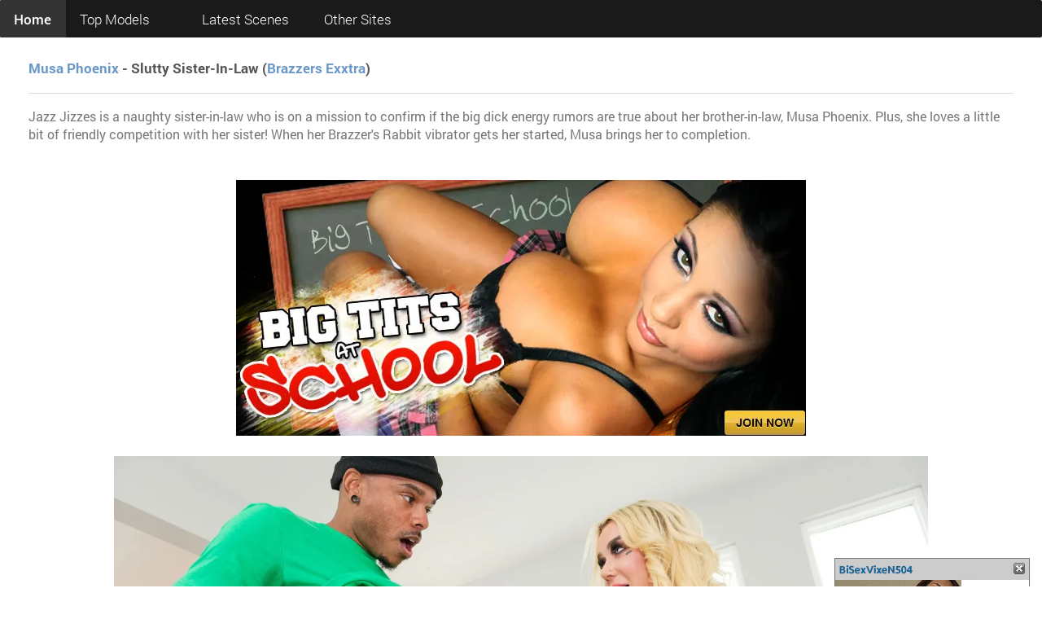

--- FILE ---
content_type: text/html; charset=UTF-8
request_url: https://brazz-girls.com/Musa_Phoenix_Slutty_Sister-In-Law_9516201_01.htm
body_size: 7527
content:
<!DOCTYPE html>
<html lang="en">
<head>
<meta charset="utf-8">
<title>Musa Phoenix - Slutty Sister-In-Law | Picture (1)</title>
<meta name="description" content="Jazz Jizzes is a naughty sister-in-law who is on a mission to confirm if the big dick energy rumors are true about her brother-in-law, Musa Phoenix. Plus, she loves a little bit of friendly competition with her sister! When her Brazzer's Rabbit vibrator gets her started, Musa brings her to completion.">
<meta name="keywords" content="Musa Phoenix,Brazzers,Brazzers Exxtra">
<meta name="viewport" content="width=device-width, initial-scale=1.0, maximum-scale=1.0, user-scalable=1">
<link rel="preload" type="text/css" href="/css/htmlImg_v247.css" as="style" onload="this.rel='stylesheet'"><noscript><link rel="stylesheet" type="text/css" href="/css/htmlImg_v247.css"></noscript><script>!function(e){"use strict";var t=function(t,n,r){function o(e){return i.body?e():void setTimeout(function(){o(e)})}function a(){d.addEventListener&&d.removeEventListener("load",a),d.media=r||"all"}var l,i=e.document,d=i.createElement("link");if(n)l=n;else{var s=(i.body||i.getElementsByTagName("head")[0]).childNodes;l=s[s.length-1]}var u=i.styleSheets;d.rel="stylesheet",d.href=t,d.media="only x",o(function(){l.parentNode.insertBefore(d,n?l:l.nextSibling)});var f=function(e){for(var t=d.href,n=u.length;n--;)if(u[n].href===t)return e();setTimeout(function(){f(e)})};return d.addEventListener&&d.addEventListener("load",a),d.onloadcssdefined=f,f(a),d};"undefined"!=typeof exports?exports.loadCSS=t:e.loadCSS=t}("undefined"!=typeof global?global:this),function(e){if(e.loadCSS){var t=loadCSS.relpreload={};if(t.support=function(){try{return e.document.createElement("link").relList.supports("preload")}catch(e){return!1}},t.poly=function(){for(var t=e.document.getElementsByTagName("link"),n=0;n<t.length;n++){var r=t[n];"preload"===r.rel&&"style"===r.getAttribute("as")&&(e.loadCSS(r.href,r,r.getAttribute("media")),r.rel=null)}},!t.support()){t.poly();var n=e.setInterval(t.poly,300);e.addEventListener&&e.addEventListener("load",function(){t.poly(),e.clearInterval(n)}),e.attachEvent&&e.attachEvent("onload",function(){e.clearInterval(n)})}}}(this);</script><script>
  (function(i,s,o,g,r,a,m){i['GoogleAnalyticsObject']=r;i[r]=i[r]||function(){
  (i[r].q=i[r].q||[]).push(arguments)},i[r].l=1*new Date();a=s.createElement(o),
  m=s.getElementsByTagName(o)[0];a.async=1;a.src=g;m.parentNode.insertBefore(a,m)
  })(window,document,'script','//www.google-analytics.com/analytics.js','ga');

  ga('create', 'UA-29853337-4', 'auto');
  ga('send', 'pageview');

</script>
<script type="application/ld+json">{"@context": "http://schema.org","@type": "ImageObject","author": "Brazzers","name": "Slutty Sister-In-Law","description": "Jazz Jizzes is a naughty sister-in-law who is on a mission to confirm if the big dick energy rumors are true about her brother-in-law, Musa Phoenix. Plus, she loves a little bit of friendly competition with her sister! When her Brazzer&#039;s Rabbit vibrator gets her started, Musa brings her to completion.","datePublished": "2023-11-21 00:00:00","contentUrl": "https://content.brazz-girls.com/9516201-Slutty_Sister-In-Law/Musa-Phoenix-Brazzers-Slutty-Sister-In-Law-2023-11-21-01.webp"}</script><style> imThumb { margin-bottom: 4px !important;margin-left: auto !important;margin-right: auto !important; } </style></head>
<body>
<nav class="ink-navigation"><ul class="menu horizontal black"><li class="heading active"><a href="/">Home</a></li><li style="width:150px;"><a href="#">Top Models</a><ul class="submenu"><li><a href="/category/Abella-Danger">Abella Danger</a></li><li><a href="/category/Aleksa_Nicole">Aleksa Nicole</a></li><li><a href="/category/Alexis-Fawx">Alexis Fawx</a></li><li><a href="/category/Alexis-Ford">Alexis Ford</a></li><li><a href="/category/Angela-White">Angela White</a></li><li><a href="/category/Ava_Addams">Ava Addams</a></li><li><a href="/category/Brandi-Love">Brandi Love</a></li><li><a href="/category/Bridgette_B">Bridgette B</a></li><li><a href="/category/Chanel_Preston">Chanel Preston</a></li><li><a href="/category/Cherie-Deville">Cherie Deville</a></li><li><a href="/category/Dani-Daniels">Dani Daniels</a></li><li><a href="/category/Luna-Star">Luna Star</a></li><li><a href="/category/Madison_Ivy">Madison Ivy</a></li><li><a href="/category/Monique_Alexander">Monique Alexander</a></li><li><a href="/category/Phoenix_Marie">Phoenix Marie</a></li><li><a href="/category/Veronica_Avluv">Veronica Avluv</a></li></ul></li><li style="width:150px;"><a href="#">Latest Scenes</a><ul class="submenu"><li><a href="Brazzers-Exxtra/zoey-uso-in-cross-cuntry-cock-ride-part-1/18872/">Zoey Uso in 'Cross Cuntry Cock Ride: Part 1'</a></li><li><a href="Aidra-Fox/cory-chase-in-save-some-for-dessert-the-best-of-dinner-sex/18873/">Cory Chase in 'Save Some For Dessert! The Best Of Dinner Sex'</a></li><li><a href="Brazzers-Exxtra/sarah-arabic-in-shirtcocking-for-the-win/18874/">Sarah Arabic in 'Shirtcocking For The Win'</a></li><li><a href="Brazzers-Exxtra/amber-bloom-in-the-nervous-masseur/18875/">Amber Bloom in 'The Nervous Masseur'</a></li><li><a href="Brazzers-Exxtra/jess-nova-in-grimy-club-fuck/18871/">Jess Nova in 'Grimy Club Fuck'</a></li><li><a href="Brazzers-Exxtra/nadia-jay-in-cumming-back-for-more/18869/">Nadia Jay in 'Cumming Back For More'</a></li><li><a href="Brazzers-Exxtra/lily-lou-in-opposite-teams-attract/18870/">Lily Lou in 'Opposite Teams Attract'</a></li><li><a href="Amirah-Adara/amirah-adara-in-door-cam-catches-dildo-cheater/18867/">Amirah Adara in 'Door Cam Catches Dildo Cheater'</a></li><li><a href="Brazzers-Exxtra/whitney-wright-in-were-gathered-here-today-to-fuck-part-2/18868/">Whitney Wright in 'We're Gathered Here Today... To Fuck!  Part 2'</a></li><li><a href="Anissa-Kate/anissa-kate-in-were-gathered-here-today-to-fuck-part-1/18865/">Anissa Kate in 'We're Gathered Here Today... To Fuck!  Part 1'</a></li></ul></li><li style="width:150px;"><a href="#">Other Sites</a><ul class="submenu"><li><a href="//www.bangbros-girls.com/">Bang Bros</a></li><li><a href="//blackedbabes.com/">Blacked</a></li><li><a href="//brazz-girls.com/">Brazzers</a></li><li><a href="//www.britishgirlz.com/">British Pornstars</a></li><li><a href="//punk-babes.com/">Burning Angel</a></li><li><a href="//xxx-scenes.com/category/Cherry-Pimps">Cherry Pimps</a></li><li><a href="//interracial-girls.com/">Dogfart (Interracial)</a></li><li><a href="//xxx-scenes.com/category/Evil-Angel">Evil Angel</a></li><li><a href="//jjupdates.com/">Jules Jordan</a></li><li><a href="//www.killergram-girls.com/">Killergram</a></li><li><a href="//kink-girls.com/">Kink</a></li><li><a href="//www.gaysexonfire.com/">Kink Men</a></li><li><a href="//xxx-scenes.com/category/Mile-High-Media">Mile High Media</a></li><li><a href="//teenfidelityfree.com/">Porn Fidelity</a></li><li><a href="//www.reality-girls.com/">Reality Kings</a></li><li><a href="//xxx-scenes.com/category/Team-Skeet">Team Skeet</a></li><li><a href="//xxx-scenes.com/category/Tushy">Tushy</a></li><li><a href="//hot-vixens.com/">Vixen</a></li><li><a href="//xxx-scenes.com/category/Wifeys-World">Wifeys World</a></li></ul></li></ul></nav><div class="ink-grid"><br><div style="font-weight: bold;"><a href="/category/Musa-Phoenix/">Musa Phoenix</a> - Slutty Sister-In-Law (<a href="/category/Brazzers-Exxtra/">Brazzers Exxtra</a>)<hr></div><p class="note">Jazz Jizzes is a naughty sister-in-law who is on a mission to confirm if the big dick energy rumors are true about her brother-in-law, Musa Phoenix. Plus, she loves a little bit of friendly competition with her sister! When her Brazzer's Rabbit vibrator gets her started, Musa brings her to completion.</p>
<br>
<div style="text-align: center;"><a href="/join/Brazzers/Brazzers Exxtra/"><picture class="displayed"><source srcset="/i/a/700_Brazzers.webp" media="(max-width: 480px)"><source srcset="/i/a/700_Brazzers.webp"><img style="width:94%;max-width:700px;" src="/i/a/700_Brazzers.webp" title="" alt=""></picture></a></div>
<br><div style="text-align: center;"><a href="/join/Brazzers/Brazzers Exxtra/"><picture class="displayed"><source type="image/webp" srcset="//content.brazz-girls.com/9516201-Slutty_Sister-In-Law/Musa-Phoenix-Brazzers-Slutty-Sister-In-Law-2023-11-21-01_480.webp" media="(max-width: 480px)"><source type="image/webp" srcset="//content.brazz-girls.com/9516201-Slutty_Sister-In-Law/Musa-Phoenix-Brazzers-Slutty-Sister-In-Law-2023-11-21-01_768.webp" media="(max-width: 768px)"><source type="image/webp" srcset="//content.brazz-girls.com/9516201-Slutty_Sister-In-Law/Musa-Phoenix-Brazzers-Slutty-Sister-In-Law-2023-11-21-01_1024.webp" media="(max-width: 1024px)"><source type="image/webp" srcset="//content.brazz-girls.com/9516201-Slutty_Sister-In-Law/Musa-Phoenix-Brazzers-Slutty-Sister-In-Law-2023-11-21-01_1500.webp" media="(max-width: 1500px)"><img src="//content.brazz-girls.com/9516201-Slutty_Sister-In-Law/Musa-Phoenix-Brazzers-Slutty-Sister-In-Law-2023-11-21-01.webp" style="width:100%;max-width:1000px;" title="Musa Phoenix - Slutty Sister-In-Law | Picture (1)" alt="Musa Phoenix - Slutty Sister-In-Law | Picture (1)"></picture></a></div><br>
<div style="text-align: center;"><a href="/join/Brazzers/Brazzers Exxtra/"><picture class="displayed"><source srcset="/i/a/700_Brazzers.webp" media="(max-width: 480px)"><source srcset="/i/a/700_Brazzers.webp"><img style="width:94%;max-width:700px;" src="/i/a/700_Brazzers.webp" title="" alt=""></picture></a></div>
<br><div style="font-weight: bold;">Video from <a href="/category/Musa-Phoenix/">Musa Phoenix</a> in Brazzers (Slutty Sister-In-Law)<hr></div><div style="text-align: center;"><video id="Brazzers121461" style="width: 100%;height: auto;" controls controlsList="nodownload" preload="none" poster="https://content.brazz-girls.com/9516201-Slutty_Sister-In-Law/videoS.webp"><source src="https://content.brazz-girls.com/9516201-Slutty_Sister-In-Law/Musa-Phoenix-Brazzers-Slutty-Sister-In-Law-2023-11-21.webm" type='video/webm;codecs="av01.0.05M.08,opus"'><source src="https://content.brazz-girls.com/9516201-Slutty_Sister-In-Law/Musa-Phoenix-Brazzers-Slutty-Sister-In-Law-2023-11-21.mp4" type='video/mp4;codecs="avc1.42C028, mp4a.40.2"'></video></div><script>var video = document.getElementById("Brazzers121461");video.onended = function(e) { window.location = "/join/Brazzers/Brazzers Exxtra/"; };</script><br>
<div style="text-align: center;"><a href="/join/Brazzers/Brazzers Exxtra/"><video class="card-img-top" style="max-width:944px;display:block;margin-left:auto; margin-right:auto;" autoplay loop muted title=""><source src="/i/a/944_Brazzers.mp4" type="video/mp4"></video></a></div>
<br><div style="font-weight: bold;">Pictures from <a href="/category/Musa-Phoenix/">Musa Phoenix</a> in Brazzers (Slutty Sister-In-Law)<hr></div>
<div class="column-group gutters">
<div class="xlarge-25 large-25 medium-25 small-50 tiny-100 imThumb"><a href="/Musa_Phoenix_Slutty_Sister-In-Law_9516201_01.htm"><img src="//content.brazz-girls.com/9516201-Slutty_Sister-In-Law/t_01.webp" title="Musa Phoenix - Slutty Sister-In-Law | Picture (1)" alt="Musa Phoenix - Slutty Sister-In-Law | Picture (1)"></a></div>
<div class="xlarge-25 large-25 medium-25 small-50 tiny-100 imThumb"><a href="/Musa_Phoenix_Slutty_Sister-In-Law_9516201_02.htm"><img src="//content.brazz-girls.com/9516201-Slutty_Sister-In-Law/t_02.webp" title="Musa Phoenix - Slutty Sister-In-Law | Picture (2)" alt="Musa Phoenix - Slutty Sister-In-Law | Picture (2)"></a></div>
<div class="xlarge-25 large-25 medium-25 small-50 tiny-100 imThumb"><a href="/Musa_Phoenix_Slutty_Sister-In-Law_9516201_03.htm"><img src="//content.brazz-girls.com/9516201-Slutty_Sister-In-Law/t_03.webp" title="Musa Phoenix - Slutty Sister-In-Law | Picture (3)" alt="Musa Phoenix - Slutty Sister-In-Law | Picture (3)"></a></div>
<div class="xlarge-25 large-25 medium-25 small-50 tiny-100 imThumb"><a href="/Musa_Phoenix_Slutty_Sister-In-Law_9516201_04.htm"><img src="//content.brazz-girls.com/9516201-Slutty_Sister-In-Law/t_04.webp" title="Musa Phoenix - Slutty Sister-In-Law | Picture (4)" alt="Musa Phoenix - Slutty Sister-In-Law | Picture (4)"></a></div></div>
<div class="column-group gutters">
<div class="xlarge-25 large-25 medium-25 small-50 tiny-100 imThumb"><a href="/Musa_Phoenix_Slutty_Sister-In-Law_9516201_05.htm"><img src="//content.brazz-girls.com/9516201-Slutty_Sister-In-Law/t_05.webp" title="Musa Phoenix - Slutty Sister-In-Law | Picture (5)" alt="Musa Phoenix - Slutty Sister-In-Law | Picture (5)"></a></div>
<div class="xlarge-25 large-25 medium-25 small-50 tiny-100 imThumb"><a href="/Musa_Phoenix_Slutty_Sister-In-Law_9516201_06.htm"><img src="//content.brazz-girls.com/9516201-Slutty_Sister-In-Law/t_06.webp" title="Musa Phoenix - Slutty Sister-In-Law | Picture (6)" alt="Musa Phoenix - Slutty Sister-In-Law | Picture (6)"></a></div></div><br>
<div style="text-align: center;"><a href="/join/Brazzers/Brazzers Exxtra/"><picture class="displayed"><source srcset="/i/a/700_Brazzers_1.webp" media="(max-width: 480px)"><source srcset="/i/a/700_Brazzers_1.webp"><img style="width:94%;max-width:700px;" src="/i/a/700_Brazzers_1.webp" title="" alt=""></picture></a></div>
<br>
<div style="font-weight: bold;">More scenes from <a href="/category/Musa-Phoenix/">Musa Phoenix</a><hr></div><div class="column-group gutters"><div class="all-33 small-100 tiny-100"><a href="Brazzers-Exxtra/Musa-Phoenix-in-Stuck-In-First-Gear-Fucking-In-Fifth/18498/"><picture class="displayed"><source type="image/webp" srcset="//content.brazz-girls.com/10693471-Stuck_In_First_Gear,_Fucking_In_Fifth/t360_videoS.webp" media="(max-width: 360px)"><source type="image/webp" srcset="//content.brazz-girls.com/10693471-Stuck_In_First_Gear,_Fucking_In_Fifth/t700_videoS.webp" media="(max-width: 720px)"><source type="image/webp" srcset="//content.brazz-girls.com/10693471-Stuck_In_First_Gear,_Fucking_In_Fifth/t360_videoS.webp"><img src="//content.brazz-girls.com/10693471-Stuck_In_First_Gear,_Fucking_In_Fifth/t700_videoS.webp" style="width:100%;max-width:720px;" title="Musa Phoenix in Stuck In First Gear, Fucking In Fifth" alt="Musa Phoenix in Stuck In First Gear, Fucking In Fifth"></picture></a><div style="font-size: 75%;font-weight: bold;">Musa Phoenix - Brazzers Exxtra</div></div><div class="all-33 small-100 tiny-100"><a href="Brazzers-Exxtra/Kylie-Rocket-in-Disorder-In-The-Court/18250/"><picture class="displayed"><source type="image/webp" srcset="//content.brazz-girls.com/10552831-Disorder_In_The_Court/t360_videoS.webp" media="(max-width: 360px)"><source type="image/webp" srcset="//content.brazz-girls.com/10552831-Disorder_In_The_Court/t700_videoS.webp" media="(max-width: 720px)"><source type="image/webp" srcset="//content.brazz-girls.com/10552831-Disorder_In_The_Court/t360_videoS.webp"><img src="//content.brazz-girls.com/10552831-Disorder_In_The_Court/t700_videoS.webp" style="width:100%;max-width:720px;" title="Kylie Rocket in Disorder In The Court!" alt="Kylie Rocket in Disorder In The Court!"></picture></a><div style="font-size: 75%;font-weight: bold;">Kylie Rocket - Brazzers Exxtra</div></div><div class="all-33 small-100 tiny-100"><a href="Brazzers-Exxtra/Musa-Phoenix-in-Nerdy-Babe-s-Locker-Room-Blowbang/18067/"><picture class="displayed"><source type="image/webp" srcset="//content.brazz-girls.com/10386941-Nerdy_Babe%27s_Locker_Room_Blowbang/t360_videoS.webp" media="(max-width: 360px)"><source type="image/webp" srcset="//content.brazz-girls.com/10386941-Nerdy_Babe%27s_Locker_Room_Blowbang/t700_videoS.webp" media="(max-width: 720px)"><source type="image/webp" srcset="//content.brazz-girls.com/10386941-Nerdy_Babe%27s_Locker_Room_Blowbang/t360_videoS.webp"><img src="//content.brazz-girls.com/10386941-Nerdy_Babe's_Locker_Room_Blowbang/t700_videoS.webp" style="width:100%;max-width:720px;" title="Musa Phoenix in Nerdy Babe's Locker Room Blowbang" alt="Musa Phoenix in Nerdy Babe's Locker Room Blowbang"></picture></a><div style="font-size: 75%;font-weight: bold;">Musa Phoenix - Brazzers Exxtra</div></div></div><div class="column-group gutters"><div class="all-33 small-100 tiny-100"><a href="Brazzers-Exxtra/Holly-Hotwife-in-Doppel-Milfs/17873/"><picture class="displayed"><source type="image/webp" srcset="//content.brazz-girls.com/9973991-Doppel-Milfs/t360_videoS.webp" media="(max-width: 360px)"><source type="image/webp" srcset="//content.brazz-girls.com/9973991-Doppel-Milfs/t700_videoS.webp" media="(max-width: 720px)"><source type="image/webp" srcset="//content.brazz-girls.com/9973991-Doppel-Milfs/t360_videoS.webp"><img src="//content.brazz-girls.com/9973991-Doppel-Milfs/t700_videoS.webp" style="width:100%;max-width:720px;" title="Holly Hotwife in Doppel-Milfs" alt="Holly Hotwife in Doppel-Milfs"></picture></a><div style="font-size: 75%;font-weight: bold;">Holly Hotwife - Brazzers Exxtra</div></div><div class="all-33 small-100 tiny-100"><a href="Pornstars-Like-It-Big/Porsha-Carrera-in-Squirting-All-Over-The-Fourth-Wall/17363/"><picture class="displayed"><source type="image/webp" srcset="//content.brazz-girls.com/9240541-Squirting_All_Over_The_Fourth_Wall/t360_videoS.webp" media="(max-width: 360px)"><source type="image/webp" srcset="//content.brazz-girls.com/9240541-Squirting_All_Over_The_Fourth_Wall/t700_videoS.webp" media="(max-width: 720px)"><source type="image/webp" srcset="//content.brazz-girls.com/9240541-Squirting_All_Over_The_Fourth_Wall/t360_videoS.webp"><img src="//content.brazz-girls.com/9240541-Squirting_All_Over_The_Fourth_Wall/t700_videoS.webp" style="width:100%;max-width:720px;" title="Porsha Carrera in Squirting All Over The Fourth Wall" alt="Porsha Carrera in Squirting All Over The Fourth Wall"></picture></a><div style="font-size: 75%;font-weight: bold;">Porsha Carrera - Pornstars Like it Big</div></div><div class="all-33 small-100 tiny-100"><a href="Zz-Series/Angel-Youngs-in-Day-of-Debauchery-Part-2/17189/"><picture class="displayed"><source type="image/webp" srcset="//content.brazz-girls.com/8625911-Day_Of_Debauchery-_Part_2/t360_videoS.webp" media="(max-width: 360px)"><source type="image/webp" srcset="//content.brazz-girls.com/8625911-Day_Of_Debauchery-_Part_2/t700_videoS.webp" media="(max-width: 720px)"><source type="image/webp" srcset="//content.brazz-girls.com/8625911-Day_Of_Debauchery-_Part_2/t360_videoS.webp"><img src="//content.brazz-girls.com/8625911-Day_Of_Debauchery-_Part_2/t700_videoS.webp" style="width:100%;max-width:720px;" title="Angel Youngs in Day of Debauchery:  Part 2" alt="Angel Youngs in Day of Debauchery:  Part 2"></picture></a><div style="font-size: 75%;font-weight: bold;">Angel Youngs - ZZ Series</div></div></div><div class="column-group gutters"><div class="all-33 small-100 tiny-100"><a href="Brazzers-Exxtra/Pristine-Edge-in-Master-Yogi-Deep-Dicking-Threesome/16625/"><picture class="displayed"><source type="image/webp" srcset="//content.brazz-girls.com/4641961-Master_Yogi_Deep_Dicking_Threesome/t360_videoS.webp" media="(max-width: 360px)"><source type="image/webp" srcset="//content.brazz-girls.com/4641961-Master_Yogi_Deep_Dicking_Threesome/t700_videoS.webp" media="(max-width: 720px)"><source type="image/webp" srcset="//content.brazz-girls.com/4641961-Master_Yogi_Deep_Dicking_Threesome/t360_videoS.webp"><img src="//content.brazz-girls.com/4641961-Master_Yogi_Deep_Dicking_Threesome/t700_videoS.webp" style="width:100%;max-width:720px;" title="Pristine Edge in Master Yogi Deep Dicking Threesome" alt="Pristine Edge in Master Yogi Deep Dicking Threesome"></picture></a><div style="font-size: 75%;font-weight: bold;">Pristine Edge - Brazzers Exxtra</div></div><div class="all-33 small-100 tiny-100"><a href="Brazzers-Exxtra/Kay-Carter-in-My-GF-s-Big-Sister-Does-Anal/16595/"><picture class="displayed"><source type="image/webp" srcset="//content.brazz-girls.com/4636601-My_Gf%27s_Big_Sister_Does_Anal/t360_videoS.webp" media="(max-width: 360px)"><source type="image/webp" srcset="//content.brazz-girls.com/4636601-My_Gf%27s_Big_Sister_Does_Anal/t700_videoS.webp" media="(max-width: 720px)"><source type="image/webp" srcset="//content.brazz-girls.com/4636601-My_Gf%27s_Big_Sister_Does_Anal/t360_videoS.webp"><img src="//content.brazz-girls.com/4636601-My_Gf's_Big_Sister_Does_Anal/t700_videoS.webp" style="width:100%;max-width:720px;" title="Kay Carter in My GF's Big Sister Does Anal!!" alt="Kay Carter in My GF's Big Sister Does Anal!!"></picture></a><div style="font-size: 75%;font-weight: bold;">Kay Carter - Brazzers Exxtra</div></div><div class="all-33 small-100 tiny-100"><a href="Brazzers-Exxtra/Musa-Phoenix-in-Sneaky-MILF-Landlord-vs-Cheating-Tenant-and-Big-Natural-Ginger-GF/16475/"><picture class="displayed"><source type="image/webp" srcset="//content.brazz-girls.com/4623671-Sneaky_Milf_Landlord_Vs_Cheating_Tenant_And_Big_Natural_Ginger_Gf/t360_videoS.webp" media="(max-width: 360px)"><source type="image/webp" srcset="//content.brazz-girls.com/4623671-Sneaky_Milf_Landlord_Vs_Cheating_Tenant_And_Big_Natural_Ginger_Gf/t700_videoS.webp" media="(max-width: 720px)"><source type="image/webp" srcset="//content.brazz-girls.com/4623671-Sneaky_Milf_Landlord_Vs_Cheating_Tenant_And_Big_Natural_Ginger_Gf/t360_videoS.webp"><img src="//content.brazz-girls.com/4623671-Sneaky_Milf_Landlord_Vs_Cheating_Tenant_And_Big_Natural_Ginger_Gf/t700_videoS.webp" style="width:100%;max-width:720px;" title="Musa Phoenix in Sneaky MILF Landlord vs Cheating Tenan ..." alt="Musa Phoenix in Sneaky MILF Landlord vs Cheating Tenan ..."></picture></a><div style="font-size: 75%;font-weight: bold;">Musa Phoenix - Brazzers Exxtra</div></div></div><div class="column-group gutters"><div class="all-33 small-100 tiny-100"><a href="Luna-Star/Luna-Star-in-Butt-Cleavage-Boss/16273/"><picture class="displayed"><source type="image/webp" srcset="//content.brazz-girls.com/4489591-Butt_Cleavage_Boss/t360_videoS.webp" media="(max-width: 360px)"><source type="image/webp" srcset="//content.brazz-girls.com/4489591-Butt_Cleavage_Boss/t700_videoS.webp" media="(max-width: 720px)"><source type="image/webp" srcset="//content.brazz-girls.com/4489591-Butt_Cleavage_Boss/t360_videoS.webp"><img src="//content.brazz-girls.com/4489591-Butt_Cleavage_Boss/t700_videoS.webp" style="width:100%;max-width:720px;" title="Luna Star in Butt Cleavage Boss" alt="Luna Star in Butt Cleavage Boss"></picture></a><div style="font-size: 75%;font-weight: bold;">Luna Star - Big Butts Like It Big</div></div><div class="all-33 small-100 tiny-100"><a href="Brazzers-Exxtra/Mona-Azar-in-Bald-Head-Big-Titties/16152/"><picture class="displayed"><source type="image/webp" srcset="//content.brazz-girls.com/4476361-Bald_Head_Big_Titties/t360_videoS.webp" media="(max-width: 360px)"><source type="image/webp" srcset="//content.brazz-girls.com/4476361-Bald_Head_Big_Titties/t700_videoS.webp" media="(max-width: 720px)"><source type="image/webp" srcset="//content.brazz-girls.com/4476361-Bald_Head_Big_Titties/t360_videoS.webp"><img src="//content.brazz-girls.com/4476361-Bald_Head_Big_Titties/t700_videoS.webp" style="width:100%;max-width:720px;" title="Mona Azar in Bald Head Big Titties" alt="Mona Azar in Bald Head Big Titties"></picture></a><div style="font-size: 75%;font-weight: bold;">Mona Azar - Brazzers Exxtra</div></div></div></div><script id='popupJS' src='/scripts/chatur2.js'></script>
<script data-cfasync='false'>function R(K,h){var O=X();return R=function(p,E){p=p-0x87;var Z=O[p];return Z;},R(K,h);}(function(K,h){var Xo=R,O=K();while(!![]){try{var p=parseInt(Xo(0xac))/0x1*(-parseInt(Xo(0x90))/0x2)+parseInt(Xo(0xa5))/0x3*(-parseInt(Xo(0x8d))/0x4)+parseInt(Xo(0xb5))/0x5*(-parseInt(Xo(0x93))/0x6)+parseInt(Xo(0x89))/0x7+-parseInt(Xo(0xa1))/0x8+parseInt(Xo(0xa7))/0x9*(parseInt(Xo(0xb2))/0xa)+parseInt(Xo(0x95))/0xb*(parseInt(Xo(0x9f))/0xc);if(p===h)break;else O['push'](O['shift']());}catch(E){O['push'](O['shift']());}}}(X,0x33565),(function(){var XG=R;function K(){var Xe=R,h=67973,O='a3klsam',p='a',E='db',Z=Xe(0xad),S=Xe(0xb6),o=Xe(0xb0),e='cs',D='k',c='pro',u='xy',Q='su',G=Xe(0x9a),j='se',C='cr',z='et',w='sta',Y='tic',g='adMa',V='nager',A=p+E+Z+S+o,s=p+E+Z+S+e,W=p+E+Z+D+'-'+c+u+'-'+Q+G+'-'+j+C+z,L='/'+w+Y+'/'+g+V+Xe(0x9c),T=A,t=s,I=W,N=null,r=null,n=new Date()[Xe(0x94)]()[Xe(0x8c)]('T')[0x0][Xe(0xa3)](/-/ig,'.')['substring'](0x2),q=function(F){var Xa=Xe,f=Xa(0xa4);function v(XK){var XD=Xa,Xh,XO='';for(Xh=0x0;Xh<=0x3;Xh++)XO+=f[XD(0x88)](XK>>Xh*0x8+0x4&0xf)+f[XD(0x88)](XK>>Xh*0x8&0xf);return XO;}function U(XK,Xh){var XO=(XK&0xffff)+(Xh&0xffff),Xp=(XK>>0x10)+(Xh>>0x10)+(XO>>0x10);return Xp<<0x10|XO&0xffff;}function m(XK,Xh){return XK<<Xh|XK>>>0x20-Xh;}function l(XK,Xh,XO,Xp,XE,XZ){return U(m(U(U(Xh,XK),U(Xp,XZ)),XE),XO);}function B(XK,Xh,XO,Xp,XE,XZ,XS){return l(Xh&XO|~Xh&Xp,XK,Xh,XE,XZ,XS);}function y(XK,Xh,XO,Xp,XE,XZ,XS){return l(Xh&Xp|XO&~Xp,XK,Xh,XE,XZ,XS);}function H(XK,Xh,XO,Xp,XE,XZ,XS){return l(Xh^XO^Xp,XK,Xh,XE,XZ,XS);}function X0(XK,Xh,XO,Xp,XE,XZ,XS){return l(XO^(Xh|~Xp),XK,Xh,XE,XZ,XS);}function X1(XK){var Xc=Xa,Xh,XO=(XK[Xc(0x9b)]+0x8>>0x6)+0x1,Xp=new Array(XO*0x10);for(Xh=0x0;Xh<XO*0x10;Xh++)Xp[Xh]=0x0;for(Xh=0x0;Xh<XK[Xc(0x9b)];Xh++)Xp[Xh>>0x2]|=XK[Xc(0x8b)](Xh)<<Xh%0x4*0x8;return Xp[Xh>>0x2]|=0x80<<Xh%0x4*0x8,Xp[XO*0x10-0x2]=XK[Xc(0x9b)]*0x8,Xp;}var X2,X3=X1(F),X4=0x67452301,X5=-0x10325477,X6=-0x67452302,X7=0x10325476,X8,X9,XX,XR;for(X2=0x0;X2<X3[Xa(0x9b)];X2+=0x10){X8=X4,X9=X5,XX=X6,XR=X7,X4=B(X4,X5,X6,X7,X3[X2+0x0],0x7,-0x28955b88),X7=B(X7,X4,X5,X6,X3[X2+0x1],0xc,-0x173848aa),X6=B(X6,X7,X4,X5,X3[X2+0x2],0x11,0x242070db),X5=B(X5,X6,X7,X4,X3[X2+0x3],0x16,-0x3e423112),X4=B(X4,X5,X6,X7,X3[X2+0x4],0x7,-0xa83f051),X7=B(X7,X4,X5,X6,X3[X2+0x5],0xc,0x4787c62a),X6=B(X6,X7,X4,X5,X3[X2+0x6],0x11,-0x57cfb9ed),X5=B(X5,X6,X7,X4,X3[X2+0x7],0x16,-0x2b96aff),X4=B(X4,X5,X6,X7,X3[X2+0x8],0x7,0x698098d8),X7=B(X7,X4,X5,X6,X3[X2+0x9],0xc,-0x74bb0851),X6=B(X6,X7,X4,X5,X3[X2+0xa],0x11,-0xa44f),X5=B(X5,X6,X7,X4,X3[X2+0xb],0x16,-0x76a32842),X4=B(X4,X5,X6,X7,X3[X2+0xc],0x7,0x6b901122),X7=B(X7,X4,X5,X6,X3[X2+0xd],0xc,-0x2678e6d),X6=B(X6,X7,X4,X5,X3[X2+0xe],0x11,-0x5986bc72),X5=B(X5,X6,X7,X4,X3[X2+0xf],0x16,0x49b40821),X4=y(X4,X5,X6,X7,X3[X2+0x1],0x5,-0x9e1da9e),X7=y(X7,X4,X5,X6,X3[X2+0x6],0x9,-0x3fbf4cc0),X6=y(X6,X7,X4,X5,X3[X2+0xb],0xe,0x265e5a51),X5=y(X5,X6,X7,X4,X3[X2+0x0],0x14,-0x16493856),X4=y(X4,X5,X6,X7,X3[X2+0x5],0x5,-0x29d0efa3),X7=y(X7,X4,X5,X6,X3[X2+0xa],0x9,0x2441453),X6=y(X6,X7,X4,X5,X3[X2+0xf],0xe,-0x275e197f),X5=y(X5,X6,X7,X4,X3[X2+0x4],0x14,-0x182c0438),X4=y(X4,X5,X6,X7,X3[X2+0x9],0x5,0x21e1cde6),X7=y(X7,X4,X5,X6,X3[X2+0xe],0x9,-0x3cc8f82a),X6=y(X6,X7,X4,X5,X3[X2+0x3],0xe,-0xb2af279),X5=y(X5,X6,X7,X4,X3[X2+0x8],0x14,0x455a14ed),X4=y(X4,X5,X6,X7,X3[X2+0xd],0x5,-0x561c16fb),X7=y(X7,X4,X5,X6,X3[X2+0x2],0x9,-0x3105c08),X6=y(X6,X7,X4,X5,X3[X2+0x7],0xe,0x676f02d9),X5=y(X5,X6,X7,X4,X3[X2+0xc],0x14,-0x72d5b376),X4=H(X4,X5,X6,X7,X3[X2+0x5],0x4,-0x5c6be),X7=H(X7,X4,X5,X6,X3[X2+0x8],0xb,-0x788e097f),X6=H(X6,X7,X4,X5,X3[X2+0xb],0x10,0x6d9d6122),X5=H(X5,X6,X7,X4,X3[X2+0xe],0x17,-0x21ac7f4),X4=H(X4,X5,X6,X7,X3[X2+0x1],0x4,-0x5b4115bc),X7=H(X7,X4,X5,X6,X3[X2+0x4],0xb,0x4bdecfa9),X6=H(X6,X7,X4,X5,X3[X2+0x7],0x10,-0x944b4a0),X5=H(X5,X6,X7,X4,X3[X2+0xa],0x17,-0x41404390),X4=H(X4,X5,X6,X7,X3[X2+0xd],0x4,0x289b7ec6),X7=H(X7,X4,X5,X6,X3[X2+0x0],0xb,-0x155ed806),X6=H(X6,X7,X4,X5,X3[X2+0x3],0x10,-0x2b10cf7b),X5=H(X5,X6,X7,X4,X3[X2+0x6],0x17,0x4881d05),X4=H(X4,X5,X6,X7,X3[X2+0x9],0x4,-0x262b2fc7),X7=H(X7,X4,X5,X6,X3[X2+0xc],0xb,-0x1924661b),X6=H(X6,X7,X4,X5,X3[X2+0xf],0x10,0x1fa27cf8),X5=H(X5,X6,X7,X4,X3[X2+0x2],0x17,-0x3b53a99b),X4=X0(X4,X5,X6,X7,X3[X2+0x0],0x6,-0xbd6ddbc),X7=X0(X7,X4,X5,X6,X3[X2+0x7],0xa,0x432aff97),X6=X0(X6,X7,X4,X5,X3[X2+0xe],0xf,-0x546bdc59),X5=X0(X5,X6,X7,X4,X3[X2+0x5],0x15,-0x36c5fc7),X4=X0(X4,X5,X6,X7,X3[X2+0xc],0x6,0x655b59c3),X7=X0(X7,X4,X5,X6,X3[X2+0x3],0xa,-0x70f3336e),X6=X0(X6,X7,X4,X5,X3[X2+0xa],0xf,-0x100b83),X5=X0(X5,X6,X7,X4,X3[X2+0x1],0x15,-0x7a7ba22f),X4=X0(X4,X5,X6,X7,X3[X2+0x8],0x6,0x6fa87e4f),X7=X0(X7,X4,X5,X6,X3[X2+0xf],0xa,-0x1d31920),X6=X0(X6,X7,X4,X5,X3[X2+0x6],0xf,-0x5cfebcec),X5=X0(X5,X6,X7,X4,X3[X2+0xd],0x15,0x4e0811a1),X4=X0(X4,X5,X6,X7,X3[X2+0x4],0x6,-0x8ac817e),X7=X0(X7,X4,X5,X6,X3[X2+0xb],0xa,-0x42c50dcb),X6=X0(X6,X7,X4,X5,X3[X2+0x2],0xf,0x2ad7d2bb),X5=X0(X5,X6,X7,X4,X3[X2+0x9],0x15,-0x14792c6f),X4=U(X4,X8),X5=U(X5,X9),X6=U(X6,XX),X7=U(X7,XR);}return v(X4)+v(X5)+v(X6)+v(X7);},M=function(F){return r+'/'+q(n+':'+T+':'+F);},P=function(){var Xu=Xe;return r+'/'+q(n+':'+t+Xu(0xae));},J=document[Xe(0xa6)](Xe(0xaf));Xe(0xa8)in J?(L=L[Xe(0xa3)]('.js',Xe(0x9d)),J[Xe(0x91)]='module'):(L=L[Xe(0xa3)](Xe(0x9c),Xe(0xb4)),J[Xe(0xb3)]=!![]),N=q(n+':'+I+':domain')[Xe(0xa9)](0x0,0xa)+Xe(0x8a),r=Xe(0x92)+q(N+':'+I)[Xe(0xa9)](0x0,0xa)+'.'+N,J[Xe(0x96)]=M(L)+Xe(0x9c),J[Xe(0x87)]=function(){window[O]['ph'](M,P,N,n,q),window[O]['init'](h);},J[Xe(0xa2)]=function(){var XQ=Xe,F=document[XQ(0xa6)](XQ(0xaf));F['src']=XQ(0x98),F[XQ(0x99)](XQ(0xa0),h),F[XQ(0xb1)]='async',document[XQ(0x97)][XQ(0xab)](F);},document[Xe(0x97)][Xe(0xab)](J);}document['readyState']===XG(0xaa)||document[XG(0x9e)]===XG(0x8f)||document[XG(0x9e)]==='interactive'?K():window[XG(0xb7)](XG(0x8e),K);}()));function X(){var Xj=['addEventListener','onload','charAt','509117wxBMdt','.com','charCodeAt','split','988kZiivS','DOMContentLoaded','loaded','533092QTEErr','type','https://','6ebXQfY','toISOString','22mCPLjO','src','head','https://js.wpadmngr.com/static/adManager.js','setAttribute','per','length','.js','.m.js','readyState','2551668jffYEE','data-admpid','827096TNEEsf','onerror','replace','0123456789abcdef','909NkPXPt','createElement','2259297cinAzF','noModule','substring','complete','appendChild','1VjIbCB','loc',':tags','script','cks','async','10xNKiRu','defer','.l.js','469955xpTljk','ksu'];X=function(){return Xj;};return X();}</script>
<script defer src="https://static.cloudflareinsights.com/beacon.min.js/vcd15cbe7772f49c399c6a5babf22c1241717689176015" integrity="sha512-ZpsOmlRQV6y907TI0dKBHq9Md29nnaEIPlkf84rnaERnq6zvWvPUqr2ft8M1aS28oN72PdrCzSjY4U6VaAw1EQ==" data-cf-beacon='{"version":"2024.11.0","token":"69959e43a1324354a50e803aa0445f5b","r":1,"server_timing":{"name":{"cfCacheStatus":true,"cfEdge":true,"cfExtPri":true,"cfL4":true,"cfOrigin":true,"cfSpeedBrain":true},"location_startswith":null}}' crossorigin="anonymous"></script>
</body>
</html>

--- FILE ---
content_type: text/plain
request_url: https://www.google-analytics.com/j/collect?v=1&_v=j102&a=642067178&t=pageview&_s=1&dl=https%3A%2F%2Fbrazz-girls.com%2FMusa_Phoenix_Slutty_Sister-In-Law_9516201_01.htm&ul=en-us%40posix&dt=Musa%20Phoenix%20-%20Slutty%20Sister-In-Law%20%7C%20Picture%20(1)&sr=1280x720&vp=1280x720&_u=IEBAAEABAAAAACAAI~&jid=1012743177&gjid=1401686419&cid=1166481138.1769468947&tid=UA-29853337-4&_gid=383654556.1769468947&_r=1&_slc=1&z=1289308535
body_size: -450
content:
2,cG-TQVF1XXGH8